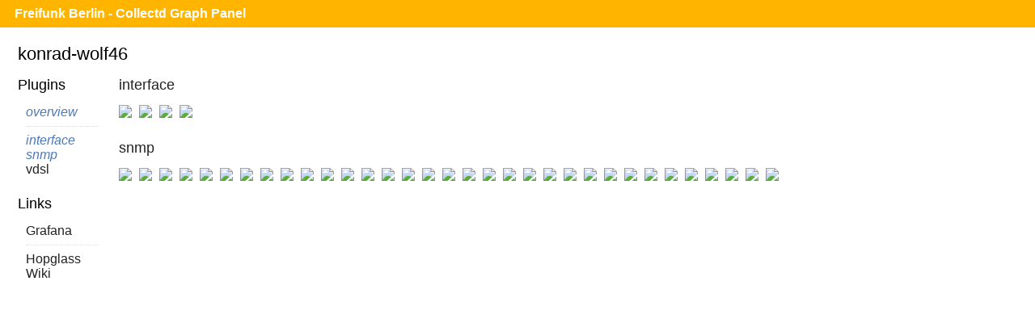

--- FILE ---
content_type: text/html;charset=UTF-8
request_url: https://monitor.berlin.freifunk.net/cgp/host.php?h=konrad-wolf46
body_size: 1018
content:
<!DOCTYPE html>
<html>
<head>
	<meta charset="utf-8">
	<title>Freifunk Berlin - CGP - Konrad-wolf46</title>
	<meta name="viewport" content="width=device-width">
	<link rel="stylesheet" href="/cgp/layout/style.css" type="text/css">
	<link rel="stylesheet" href="/cgp/layout/style-b.css" type="text/css" media="(max-width: 1000px),(max-device-width: 1000px) and (orientation: portrait),(max-device-width: 767px) and (orientation: landscape)">
	<link rel="stylesheet" href="/cgp/layout/style-c.css" type="text/css" media="(max-width: 767px),(max-device-width: 767px) and (orientation: portrait),(max-device-width: 499px) and (orientation: landscape)">
	<link rel="stylesheet" href="/cgp/layout/style-d.css" type="text/css" media="(max-width: 499px),(max-device-width: 499px) and (orientation: portrait)">
</head>
<body>

<div id="header">
  <h1><a href="/cgp/">Freifunk Berlin - Collectd Graph Panel</a></h1>
</div>
<div id="content">
<fieldset id="konrad-wolf46"><legend>konrad-wolf46</legend><input type="checkbox" id="navicon" class="navicon" />
<label for="navicon"></label>
<div class="plugins"><div><h2>Plugins</h2><ul><li><a class="selected" href="/cgp/host.php?h=konrad-wolf46">overview</a></li>
<li><a class="selected" href="/cgp/host.php?h=konrad-wolf46&amp;p=interface">interface</a></li>
<li><a class="selected" href="/cgp/host.php?h=konrad-wolf46&amp;p=snmp">snmp</a></li>
<li><a href="/cgp/host.php?h=konrad-wolf46&amp;p=vdsl">vdsl</a></li>
</ul></div><hr style="border: white;" /><div><h2>Links</h2><ul><li><a href="https://monitor.berlin.freifunk.net/grafana/d/KDjDQX24z/node-stats?var-node=konrad-wolf46">Grafana</a></li><li><a href="https://hopglass.berlin.freifunk.net/#!v:m;n:konrad-wolf46.olsr">Hopglass</a></li><li><a href="https://util.berlin.freifunk.net/knoteninfo?knoten=konrad-wolf46&typ=wiki">Wiki</a></li></ul></div></div><div class="graphs"><h2><a href="/cgp/host.php?h=konrad-wolf46&amp;p=interface">interface</a></h2>
<a href="/cgp/detail.php?p=interface&amp;pi=_wan&amp;t=if_dropped&amp;h=konrad-wolf46&amp;s=86400"><img src="/cgp/graph.php?p=interface&amp;pi=_wan&amp;t=if_dropped&amp;h=konrad-wolf46&amp;s=86400"></a>
<a href="/cgp/detail.php?p=interface&amp;pi=_wan&amp;t=if_errors&amp;h=konrad-wolf46&amp;s=86400"><img src="/cgp/graph.php?p=interface&amp;pi=_wan&amp;t=if_errors&amp;h=konrad-wolf46&amp;s=86400"></a>
<a href="/cgp/detail.php?p=interface&amp;pi=_wan&amp;t=if_octets&amp;h=konrad-wolf46&amp;s=86400"><img src="/cgp/graph.php?p=interface&amp;pi=_wan&amp;t=if_octets&amp;h=konrad-wolf46&amp;s=86400"></a>
<a href="/cgp/detail.php?p=interface&amp;pi=_wan&amp;t=if_packets&amp;h=konrad-wolf46&amp;s=86400"><img src="/cgp/graph.php?p=interface&amp;pi=_wan&amp;t=if_packets&amp;h=konrad-wolf46&amp;s=86400"></a>
<h2><a href="/cgp/host.php?h=konrad-wolf46&amp;p=snmp">snmp</a></h2>
<a href="/cgp/detail.php?p=snmp&amp;t=bitrate&amp;h=konrad-wolf46&amp;s=86400"><img src="/cgp/graph.php?p=snmp&amp;t=bitrate&amp;h=konrad-wolf46&amp;s=86400"></a>
<a href="/cgp/detail.php?p=snmp&amp;t=gauge&amp;h=konrad-wolf46&amp;s=86400"><img src="/cgp/graph.php?p=snmp&amp;t=gauge&amp;h=konrad-wolf46&amp;s=86400"></a>
<a href="/cgp/detail.php?p=snmp&amp;t=if_octets&amp;ti=Line+2-01&amp;h=konrad-wolf46&amp;s=86400"><img src="/cgp/graph.php?p=snmp&amp;t=if_octets&amp;ti=Line+2-01&amp;h=konrad-wolf46&amp;s=86400"></a>
<a href="/cgp/detail.php?p=snmp&amp;t=if_octets&amp;ti=Line+2-02&amp;h=konrad-wolf46&amp;s=86400"><img src="/cgp/graph.php?p=snmp&amp;t=if_octets&amp;ti=Line+2-02&amp;h=konrad-wolf46&amp;s=86400"></a>
<a href="/cgp/detail.php?p=snmp&amp;t=if_octets&amp;ti=Line+2-03&amp;h=konrad-wolf46&amp;s=86400"><img src="/cgp/graph.php?p=snmp&amp;t=if_octets&amp;ti=Line+2-03&amp;h=konrad-wolf46&amp;s=86400"></a>
<a href="/cgp/detail.php?p=snmp&amp;t=if_octets&amp;ti=Line+2-04&amp;h=konrad-wolf46&amp;s=86400"><img src="/cgp/graph.php?p=snmp&amp;t=if_octets&amp;ti=Line+2-04&amp;h=konrad-wolf46&amp;s=86400"></a>
<a href="/cgp/detail.php?p=snmp&amp;t=if_octets&amp;ti=Line+2-05&amp;h=konrad-wolf46&amp;s=86400"><img src="/cgp/graph.php?p=snmp&amp;t=if_octets&amp;ti=Line+2-05&amp;h=konrad-wolf46&amp;s=86400"></a>
<a href="/cgp/detail.php?p=snmp&amp;t=if_octets&amp;ti=Line+2-06&amp;h=konrad-wolf46&amp;s=86400"><img src="/cgp/graph.php?p=snmp&amp;t=if_octets&amp;ti=Line+2-06&amp;h=konrad-wolf46&amp;s=86400"></a>
<a href="/cgp/detail.php?p=snmp&amp;t=if_octets&amp;ti=Line+2-07&amp;h=konrad-wolf46&amp;s=86400"><img src="/cgp/graph.php?p=snmp&amp;t=if_octets&amp;ti=Line+2-07&amp;h=konrad-wolf46&amp;s=86400"></a>
<a href="/cgp/detail.php?p=snmp&amp;t=if_octets&amp;ti=Line+2-08&amp;h=konrad-wolf46&amp;s=86400"><img src="/cgp/graph.php?p=snmp&amp;t=if_octets&amp;ti=Line+2-08&amp;h=konrad-wolf46&amp;s=86400"></a>
<a href="/cgp/detail.php?p=snmp&amp;t=if_octets&amp;ti=Line+2-09&amp;h=konrad-wolf46&amp;s=86400"><img src="/cgp/graph.php?p=snmp&amp;t=if_octets&amp;ti=Line+2-09&amp;h=konrad-wolf46&amp;s=86400"></a>
<a href="/cgp/detail.php?p=snmp&amp;t=if_octets&amp;ti=Line+2-10&amp;h=konrad-wolf46&amp;s=86400"><img src="/cgp/graph.php?p=snmp&amp;t=if_octets&amp;ti=Line+2-10&amp;h=konrad-wolf46&amp;s=86400"></a>
<a href="/cgp/detail.php?p=snmp&amp;t=if_octets&amp;ti=Line+2-11&amp;h=konrad-wolf46&amp;s=86400"><img src="/cgp/graph.php?p=snmp&amp;t=if_octets&amp;ti=Line+2-11&amp;h=konrad-wolf46&amp;s=86400"></a>
<a href="/cgp/detail.php?p=snmp&amp;t=if_octets&amp;ti=Line+2-12&amp;h=konrad-wolf46&amp;s=86400"><img src="/cgp/graph.php?p=snmp&amp;t=if_octets&amp;ti=Line+2-12&amp;h=konrad-wolf46&amp;s=86400"></a>
<a href="/cgp/detail.php?p=snmp&amp;t=if_octets&amp;ti=Line+2-13&amp;h=konrad-wolf46&amp;s=86400"><img src="/cgp/graph.php?p=snmp&amp;t=if_octets&amp;ti=Line+2-13&amp;h=konrad-wolf46&amp;s=86400"></a>
<a href="/cgp/detail.php?p=snmp&amp;t=if_octets&amp;ti=Line+2-14&amp;h=konrad-wolf46&amp;s=86400"><img src="/cgp/graph.php?p=snmp&amp;t=if_octets&amp;ti=Line+2-14&amp;h=konrad-wolf46&amp;s=86400"></a>
<a href="/cgp/detail.php?p=snmp&amp;t=if_octets&amp;ti=Line+2-15&amp;h=konrad-wolf46&amp;s=86400"><img src="/cgp/graph.php?p=snmp&amp;t=if_octets&amp;ti=Line+2-15&amp;h=konrad-wolf46&amp;s=86400"></a>
<a href="/cgp/detail.php?p=snmp&amp;t=if_octets&amp;ti=Line+2-16&amp;h=konrad-wolf46&amp;s=86400"><img src="/cgp/graph.php?p=snmp&amp;t=if_octets&amp;ti=Line+2-16&amp;h=konrad-wolf46&amp;s=86400"></a>
<a href="/cgp/detail.php?p=snmp&amp;t=if_octets&amp;ti=Line+2-17&amp;h=konrad-wolf46&amp;s=86400"><img src="/cgp/graph.php?p=snmp&amp;t=if_octets&amp;ti=Line+2-17&amp;h=konrad-wolf46&amp;s=86400"></a>
<a href="/cgp/detail.php?p=snmp&amp;t=if_octets&amp;ti=Line+2-18&amp;h=konrad-wolf46&amp;s=86400"><img src="/cgp/graph.php?p=snmp&amp;t=if_octets&amp;ti=Line+2-18&amp;h=konrad-wolf46&amp;s=86400"></a>
<a href="/cgp/detail.php?p=snmp&amp;t=if_octets&amp;ti=Line+2-19&amp;h=konrad-wolf46&amp;s=86400"><img src="/cgp/graph.php?p=snmp&amp;t=if_octets&amp;ti=Line+2-19&amp;h=konrad-wolf46&amp;s=86400"></a>
<a href="/cgp/detail.php?p=snmp&amp;t=if_octets&amp;ti=Line+2-20&amp;h=konrad-wolf46&amp;s=86400"><img src="/cgp/graph.php?p=snmp&amp;t=if_octets&amp;ti=Line+2-20&amp;h=konrad-wolf46&amp;s=86400"></a>
<a href="/cgp/detail.php?p=snmp&amp;t=if_octets&amp;ti=Line+2-21&amp;h=konrad-wolf46&amp;s=86400"><img src="/cgp/graph.php?p=snmp&amp;t=if_octets&amp;ti=Line+2-21&amp;h=konrad-wolf46&amp;s=86400"></a>
<a href="/cgp/detail.php?p=snmp&amp;t=if_octets&amp;ti=Line+2-22&amp;h=konrad-wolf46&amp;s=86400"><img src="/cgp/graph.php?p=snmp&amp;t=if_octets&amp;ti=Line+2-22&amp;h=konrad-wolf46&amp;s=86400"></a>
<a href="/cgp/detail.php?p=snmp&amp;t=if_octets&amp;ti=Line+2-23&amp;h=konrad-wolf46&amp;s=86400"><img src="/cgp/graph.php?p=snmp&amp;t=if_octets&amp;ti=Line+2-23&amp;h=konrad-wolf46&amp;s=86400"></a>
<a href="/cgp/detail.php?p=snmp&amp;t=if_octets&amp;ti=Line+2-24&amp;h=konrad-wolf46&amp;s=86400"><img src="/cgp/graph.php?p=snmp&amp;t=if_octets&amp;ti=Line+2-24&amp;h=konrad-wolf46&amp;s=86400"></a>
<a href="/cgp/detail.php?p=snmp&amp;t=if_octets&amp;ti=Line+2-25&amp;h=konrad-wolf46&amp;s=86400"><img src="/cgp/graph.php?p=snmp&amp;t=if_octets&amp;ti=Line+2-25&amp;h=konrad-wolf46&amp;s=86400"></a>
<a href="/cgp/detail.php?p=snmp&amp;t=if_octets&amp;ti=Line+2-26&amp;h=konrad-wolf46&amp;s=86400"><img src="/cgp/graph.php?p=snmp&amp;t=if_octets&amp;ti=Line+2-26&amp;h=konrad-wolf46&amp;s=86400"></a>
<a href="/cgp/detail.php?p=snmp&amp;t=if_octets&amp;ti=Line+2-27&amp;h=konrad-wolf46&amp;s=86400"><img src="/cgp/graph.php?p=snmp&amp;t=if_octets&amp;ti=Line+2-27&amp;h=konrad-wolf46&amp;s=86400"></a>
<a href="/cgp/detail.php?p=snmp&amp;t=if_octets&amp;ti=Line+2-28&amp;h=konrad-wolf46&amp;s=86400"><img src="/cgp/graph.php?p=snmp&amp;t=if_octets&amp;ti=Line+2-28&amp;h=konrad-wolf46&amp;s=86400"></a>
<a href="/cgp/detail.php?p=snmp&amp;t=if_octets&amp;ti=Line+2-29&amp;h=konrad-wolf46&amp;s=86400"><img src="/cgp/graph.php?p=snmp&amp;t=if_octets&amp;ti=Line+2-29&amp;h=konrad-wolf46&amp;s=86400"></a>
<a href="/cgp/detail.php?p=snmp&amp;t=if_octets&amp;ti=Line+2-30&amp;h=konrad-wolf46&amp;s=86400"><img src="/cgp/graph.php?p=snmp&amp;t=if_octets&amp;ti=Line+2-30&amp;h=konrad-wolf46&amp;s=86400"></a>
<a href="/cgp/detail.php?p=snmp&amp;t=if_octets&amp;ti=Line+2-31&amp;h=konrad-wolf46&amp;s=86400"><img src="/cgp/graph.php?p=snmp&amp;t=if_octets&amp;ti=Line+2-31&amp;h=konrad-wolf46&amp;s=86400"></a>
</div></fieldset></body>
</html>